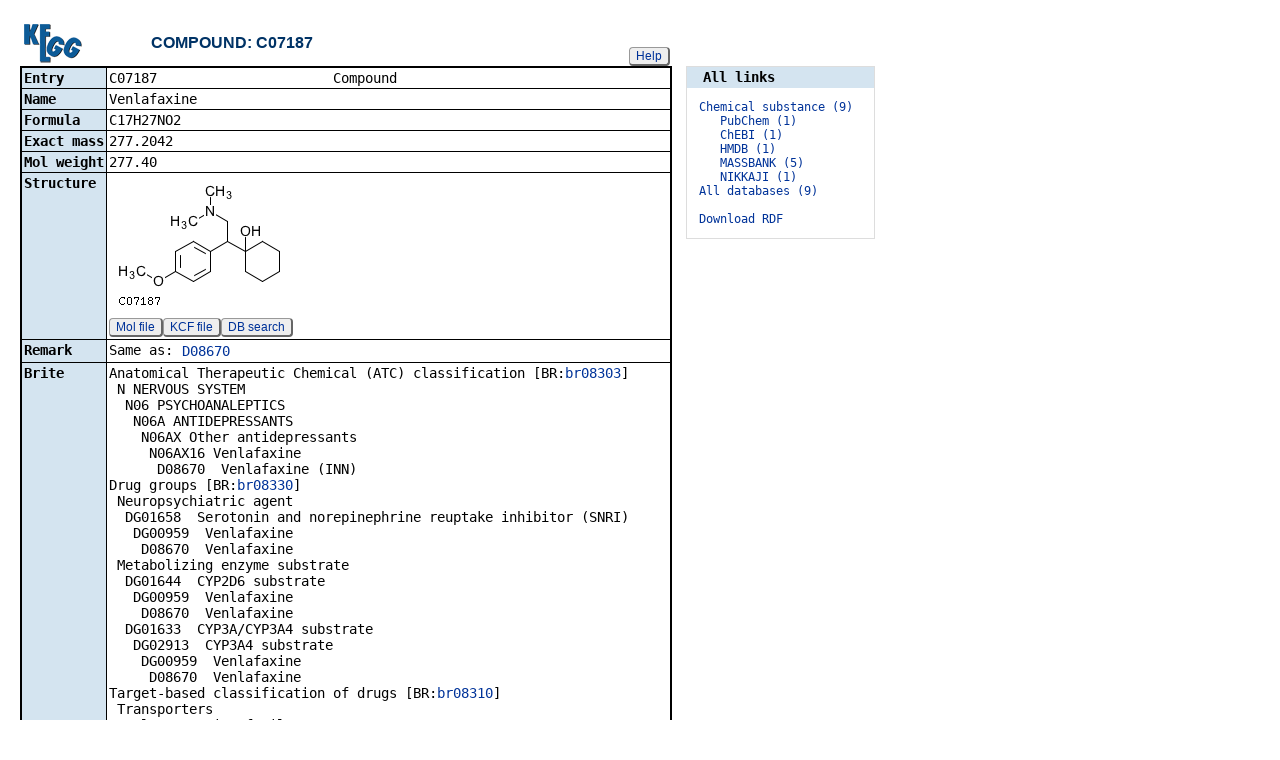

--- FILE ---
content_type: text/html; charset=utf-8
request_url: https://www.genome.jp/dbget-bin/www_bget?cpd:C07187
body_size: 16373
content:
<!doctype html>
<html><head>
<title>KEGG COMPOUND: C07187</title>
<link type="text/css" rel="stylesheet" href="/css/gn2.css?1770056730">
<link type="text/css" rel="stylesheet" href="/css/bget.css?1770056730">
<meta name="viewport" content="width=device-width, initial-scale=1.0">
<link type="text/css" rel="stylesheet" href="/css/bgetm.css?1770056730" media="only screen and (max-width: 768px)">
<style>.kcfd{display:none;}</style>
<script>
<!--
var getElementsByClassName = document.getElementsByClassName ?
  function (cl){
    return document.getElementsByClassName(cl);
  } :
  function (cl){
    var elms = [];
    var objs = document.getElementsByTagName('*');
    for(var i=0;i<objs.length;i++){
      var obj = objs[i];
      if(obj.className == cl){
        elms.push(obj);
      }
    }
    return elms;
  };
function toggleField(clk,cl,show,hide){
  var objs = getElementsByClassName(cl);
  for(var i=0;i<objs.length;i++){
    var obj = objs[i];
    if(!obj.style.display||obj.style.display == 'none'){
      obj.style.display = 'block';
      clk.innerHTML = '&nbsp;&laquo; '+hide;
    }
    else{
      obj.style.display = 'none';
      clk.innerHTML = '&nbsp;&raquo; '+show;
    }
  }
}
function toggleData(bobj,e){
  var id = bobj.id.replace(/[^0-9]/g,'');
  var dt = document.getElementById('kcfd'+id);
  e.preventDefault();
  if(!dt.style.display||dt.style.display == 'none'){
    document.getElementById('kcfb'+id).innerHTML = 'Hide';
    dt.style.display = 'block';
  }
  else{
    document.getElementById('kcfb'+id).innerHTML = 'Show';
    dt.style.display = 'none';
  }
}
function btn(bobj,img) {
  bobj.src = "/Fig/bget/button_" + img + ".gif";
}
function btn_e(e) {
  e = e || event;
  var obj = e.target;
  var img = e.target.src;
  var img_base = img.replace(/\\/g,'/').replace(/(b|bd|bh)\.gif$/,'');
  if(e.type == 'mousedown'||e.type == 'touchstart'){
    obj.src = img_base +'bd.gif';
  }
  else if(e.type == 'mouseover'){
    obj.src = img_base +'bh.gif';
  }
  else if(e.type == 'mouseup'||e.type == 'touchend'){
    obj.src = img_base +'b.gif';
  }
  else if(e.type == 'mouseout'){
    obj.src = img_base +'b.gif';
  }
}
function init(){
  for(var i=1;i<=1;i++){
    if(document.getElementById('kcfb'+i)){
      document.getElementById('kcfb'+i).onclick = function(e){toggleData(this,e);};
    }
  }
}
function Link_XtrctSeq2(form) {
    var dna_from;
    var dna_to;
    var dna_len;
    var plus_up   = Number(form.XtrctSeq_UP.value) ;
    var plus_down = Number(form.XtrctSeq_DOWN.value);
    var vector    = Number(form.VECTOR.value);
    var org       = form.ORG.value;
    var chr       = form.CHR.value;
    var kid       = form.KEGGID.value;
    var url;

    if (plus_up == 0 && plus_down == 0) {
      url = "/entry/-f+-n+n+" + kid;
    }
    else {
  if (vector == 1) {
      dna_from  = Number(form.FROM.value)  - plus_up;
      dna_to    = Number(form.TO.value) + plus_down;
  } else {
      dna_from  = Number(form.FROM.value)  - plus_down;
      dna_to    = Number(form.TO.value) + plus_up;
  }

  url = "/dbget-bin/cut_sequence_genes.pl?FROM=" + dna_from + "&TO=" + dna_to +"&VECTOR=" + vector + "&ORG=" + org;
  if (chr) url += "&CHR=" + chr;
    }
    //window.open( url, "_self" );
    location.href = url;
}
function go_taxonomy(form,params){
  for(var key in params){
    if(form[key]){
      form.setAttribute(key,params[key]);
    }
    else{
      var obj = document.createElement('input');
      obj.setAttribute('type','hidden');
      obj.setAttribute('name',key);
      obj.setAttribute('value',params[key]);
      form.appendChild(obj);
    }
  }
  form.submit();
}
window.onload=function(){window.focus();init();};
//--->
</script>

</head>
<body>
<div>

<table border=0 cellpadding=0 cellspacing=0><tr><td>
<table border=0 cellpadding=0 cellspacing=0 width="650"><tr><td width=70><a href="/kegg/kegg2.html"><img align="middle" alt="KEGG" border=0 src="/Fig/bget/kegg2.gif"></a></td><td>&nbsp;&nbsp;&nbsp;</td><td><a name="compound:C07187"></a><font class="title2">COMPOUND: C07187</font></td><td class="tar vbot"><button class="btn" onclick="javascript:void(window.open(&#39;/kegg/document/help_bget_compound.html&#39;,&#39;KEGG_Help&#39;,&#39;toolbar=no,location=no,directories=no,width=720,height=640,resizable=yes,scrollbars=yes&#39;));return false;">Help</button></td></tr></table><form method="post" action="/entry/" enctype="application/x-www-form-urlencoded" id="form1" name="form1"></form><table class="w1" width="650">
<tr>
<td class="fr2 w1">
<table width="650" class="w2">

<tr><th class="th20 deft tal vmid"><span class="nowrap">Entry</span></th>
<td class="td20 defd"><table class="w1" width="100%"><tr><td class="tal pd0"><code><span class="nowrap">C07187&nbsp;&nbsp;&nbsp;&nbsp;&nbsp;&nbsp;&nbsp;&nbsp;&nbsp;&nbsp;&nbsp;&nbsp;&nbsp;&nbsp;&nbsp;&nbsp;&nbsp;&nbsp;&nbsp;&nbsp;&nbsp;&nbsp;Compound&nbsp;&nbsp;&nbsp;&nbsp;&nbsp;&nbsp;&nbsp;&nbsp;&nbsp;&nbsp;&nbsp;&nbsp;&nbsp;&nbsp;&nbsp;&nbsp;&nbsp;&nbsp;&nbsp;&nbsp;&nbsp;&nbsp;&nbsp;&nbsp;&nbsp;&nbsp;&nbsp;&nbsp;&nbsp;&nbsp;&nbsp;<br>
</span></code></td></tr></table></td></tr>


<tr><th class="th21 deft tal vtop"><span class="nowrap">Name</span></th>
<td class="td21 defd"><div class="cel"><div class="cel">Venlafaxine<br>
</div></div></td></tr>


<tr><th class="th20 deft tal vtop"><span class="nowrap">Formula</span></th>
<td class="td20 defd"><div class="cel">C17H27NO2<br>
</div></td></tr>


<tr><th class="th21 deft tal vtop"><span class="nowrap">Exact mass</span></th>
<td class="td21 defd"><div class="cel">277.2042<br>
</div></td></tr>


<tr><th class="th20 deft tal vtop"><span class="nowrap">Mol weight</span></th>
<td class="td20 defd"><div class="cel">277.40<br>
</div></td></tr>


<tr><th class="th21 deft tal vtop"><span class="nowrap">Structure</span></th>
<td class="td21 defd"><a href="/Fig/compound/C07187.gif"><img name="img0" src="/Fig/compound/C07187.gif" style="max-width:600px" border=0></a><br>
<button class="btn" onclick="location.href='/entry/-f+m+C07187';return false;">Mol file</button><button class="btn" onclick="location.href='/entry/-f+k+C07187';return false;">KCF file</button><button class="btn" onclick="location.href='/tools-bin/strsearch_view?ENTRY=C07187&amp;PROGRAM=simcomp&amp;DATABASE=compound';return false;">DB search</button></td></tr>


<tr><th class="th20 deft tal vtop"><span class="nowrap">Remark</span></th>
<td class="td20 defd"><table class="w1"><tr><td class="vtop pd0"><span class="nowrap">Same as:&nbsp;</span></td><td><a href="/entry/D08670">D08670</a></td></tr></table></td></tr>


<tr><th class="th21 deft tal vtop"><span class="nowrap">Brite</span></th>
<td class="td21 defd"><div class="cel"><span class="nowrap">Anatomical Therapeutic Chemical (ATC) classification [BR:<a href="/brite/br08303+D08670">br08303</a>]<br>
&nbsp;N NERVOUS SYSTEM<br>
&nbsp;&nbsp;N06 PSYCHOANALEPTICS<br>
&nbsp;&nbsp;&nbsp;N06A ANTIDEPRESSANTS<br>
&nbsp;&nbsp;&nbsp;&nbsp;N06AX Other antidepressants<br>
&nbsp;&nbsp;&nbsp;&nbsp;&nbsp;N06AX16 Venlafaxine<br>
&nbsp;&nbsp;&nbsp;&nbsp;&nbsp;&nbsp;D08670&nbsp;&nbsp;Venlafaxine (INN)<br>
Drug groups [BR:<a href="/brite/br08330+D08670">br08330</a>]<br>
&nbsp;Neuropsychiatric agent<br>
&nbsp;&nbsp;DG01658&nbsp;&nbsp;Serotonin and norepinephrine reuptake inhibitor (SNRI)<br>
&nbsp;&nbsp;&nbsp;DG00959&nbsp;&nbsp;Venlafaxine<br>
&nbsp;&nbsp;&nbsp;&nbsp;D08670&nbsp;&nbsp;Venlafaxine<br>
&nbsp;Metabolizing enzyme substrate<br>
&nbsp;&nbsp;DG01644&nbsp;&nbsp;CYP2D6 substrate<br>
&nbsp;&nbsp;&nbsp;DG00959&nbsp;&nbsp;Venlafaxine<br>
&nbsp;&nbsp;&nbsp;&nbsp;D08670&nbsp;&nbsp;Venlafaxine<br>
&nbsp;&nbsp;DG01633&nbsp;&nbsp;CYP3A/CYP3A4 substrate<br>
&nbsp;&nbsp;&nbsp;DG02913&nbsp;&nbsp;CYP3A4 substrate<br>
&nbsp;&nbsp;&nbsp;&nbsp;DG00959&nbsp;&nbsp;Venlafaxine<br>
&nbsp;&nbsp;&nbsp;&nbsp;&nbsp;D08670&nbsp;&nbsp;Venlafaxine<br>
Target-based classification of drugs [BR:<a href="/brite/br08310+D08670">br08310</a>]<br>
&nbsp;Transporters<br>
&nbsp;&nbsp;Solute carrier family<br>
&nbsp;&nbsp;&nbsp;SLC6<br>
&nbsp;&nbsp;&nbsp;&nbsp;SLC6A2 (NAT1)<br>
&nbsp;&nbsp;&nbsp;&nbsp;&nbsp;D08670&nbsp;&nbsp;Venlafaxine (INN)<br>
&nbsp;&nbsp;&nbsp;&nbsp;SLC6A4 (HTT)<br>
&nbsp;&nbsp;&nbsp;&nbsp;&nbsp;D08670&nbsp;&nbsp;Venlafaxine (INN)<br>
Drug metabolizing enzymes and transporters [<a href="/kegg/drug/br08309.html?id=D08670">br08309.html</a>]<br>
&nbsp;Drug metabolizing enzymes<br>
&nbsp;&nbsp;D08670<br>
</span></div><button class="btn" onclick="location.href='/kegg-bin/search_brite?option=-a&amp;search_string=C07187';return false;">BRITE hierarchy</button></td></tr>


<tr><th class="th20 deft tal vtop"><span class="nowrap">Other DBs</span></th>
<td class="td20 defd"><table class="w1"><tr><td class="vtop pd0"><span class="nowrap">CAS:&nbsp;</span></td><td>93413-69-5</td></tr></table><table class="w1"><tr><td class="vtop pd0"><span class="nowrap">PubChem:&nbsp;</span></td><td><a href="https://pubchem.ncbi.nlm.nih.gov/summary/summary.cgi?sid=9396">9396</a></td></tr></table><table class="w1"><tr><td class="vtop pd0"><span class="nowrap">ChEBI:&nbsp;</span></td><td><a href="https://www.ebi.ac.uk/chebi/searchId.do?chebiId=CHEBI:9943">9943</a></td></tr></table><table class="w1"><tr><td class="vtop pd0"><span class="nowrap">NIKKAJI:&nbsp;</span></td><td><a href="https://jglobal.jst.go.jp/en/redirect?Nikkaji_No=J347.732K">J347.732K</a></td></tr></table></td></tr>


<tr><th class="th21 deft tal vtop"><span class="nowrap">KCF data</span></th>
<td class="td21 defd"><button class="btn" id="kcfb1">Show</button><div class="kcfd" id="kcfd1"><br>ATOM&nbsp;&nbsp;&nbsp;&nbsp;&nbsp;&nbsp;&nbsp;&nbsp;20<br>
&nbsp;&nbsp;&nbsp;&nbsp;&nbsp;&nbsp;&nbsp;&nbsp;&nbsp;&nbsp;&nbsp;&nbsp;1&nbsp;&nbsp;&nbsp;C8x C&nbsp;&nbsp;&nbsp;&nbsp;25.1300&nbsp;&nbsp;-22.1900<br>
&nbsp;&nbsp;&nbsp;&nbsp;&nbsp;&nbsp;&nbsp;&nbsp;&nbsp;&nbsp;&nbsp;&nbsp;2&nbsp;&nbsp;&nbsp;C8y C&nbsp;&nbsp;&nbsp;&nbsp;25.1300&nbsp;&nbsp;-23.5900<br>
&nbsp;&nbsp;&nbsp;&nbsp;&nbsp;&nbsp;&nbsp;&nbsp;&nbsp;&nbsp;&nbsp;&nbsp;3&nbsp;&nbsp;&nbsp;C8x C&nbsp;&nbsp;&nbsp;&nbsp;26.3900&nbsp;&nbsp;-24.2900<br>
&nbsp;&nbsp;&nbsp;&nbsp;&nbsp;&nbsp;&nbsp;&nbsp;&nbsp;&nbsp;&nbsp;&nbsp;4&nbsp;&nbsp;&nbsp;C8x C&nbsp;&nbsp;&nbsp;&nbsp;27.5800&nbsp;&nbsp;-23.5900<br>
&nbsp;&nbsp;&nbsp;&nbsp;&nbsp;&nbsp;&nbsp;&nbsp;&nbsp;&nbsp;&nbsp;&nbsp;5&nbsp;&nbsp;&nbsp;C8y C&nbsp;&nbsp;&nbsp;&nbsp;27.5800&nbsp;&nbsp;-22.1900<br>
&nbsp;&nbsp;&nbsp;&nbsp;&nbsp;&nbsp;&nbsp;&nbsp;&nbsp;&nbsp;&nbsp;&nbsp;6&nbsp;&nbsp;&nbsp;C8x C&nbsp;&nbsp;&nbsp;&nbsp;26.3900&nbsp;&nbsp;-21.4900<br>
&nbsp;&nbsp;&nbsp;&nbsp;&nbsp;&nbsp;&nbsp;&nbsp;&nbsp;&nbsp;&nbsp;&nbsp;7&nbsp;&nbsp;&nbsp;C1x C&nbsp;&nbsp;&nbsp;&nbsp;30.0300&nbsp;&nbsp;-23.5900<br>
&nbsp;&nbsp;&nbsp;&nbsp;&nbsp;&nbsp;&nbsp;&nbsp;&nbsp;&nbsp;&nbsp;&nbsp;8&nbsp;&nbsp;&nbsp;C1z C&nbsp;&nbsp;&nbsp;&nbsp;30.0300&nbsp;&nbsp;-22.1900<br>
&nbsp;&nbsp;&nbsp;&nbsp;&nbsp;&nbsp;&nbsp;&nbsp;&nbsp;&nbsp;&nbsp;&nbsp;9&nbsp;&nbsp;&nbsp;C1c C&nbsp;&nbsp;&nbsp;&nbsp;28.7700&nbsp;&nbsp;-21.4900<br>
&nbsp;&nbsp;&nbsp;&nbsp;&nbsp;&nbsp;&nbsp;&nbsp;&nbsp;&nbsp;&nbsp;&nbsp;10&nbsp;&nbsp;C1x C&nbsp;&nbsp;&nbsp;&nbsp;31.2200&nbsp;&nbsp;-24.2900<br>
&nbsp;&nbsp;&nbsp;&nbsp;&nbsp;&nbsp;&nbsp;&nbsp;&nbsp;&nbsp;&nbsp;&nbsp;11&nbsp;&nbsp;C1x C&nbsp;&nbsp;&nbsp;&nbsp;32.4100&nbsp;&nbsp;-23.5900<br>
&nbsp;&nbsp;&nbsp;&nbsp;&nbsp;&nbsp;&nbsp;&nbsp;&nbsp;&nbsp;&nbsp;&nbsp;12&nbsp;&nbsp;C1x C&nbsp;&nbsp;&nbsp;&nbsp;32.4100&nbsp;&nbsp;-22.1900<br>
&nbsp;&nbsp;&nbsp;&nbsp;&nbsp;&nbsp;&nbsp;&nbsp;&nbsp;&nbsp;&nbsp;&nbsp;13&nbsp;&nbsp;C1x C&nbsp;&nbsp;&nbsp;&nbsp;31.2200&nbsp;&nbsp;-21.4900<br>
&nbsp;&nbsp;&nbsp;&nbsp;&nbsp;&nbsp;&nbsp;&nbsp;&nbsp;&nbsp;&nbsp;&nbsp;14&nbsp;&nbsp;O2a O&nbsp;&nbsp;&nbsp;&nbsp;23.9400&nbsp;&nbsp;-24.2900<br>
&nbsp;&nbsp;&nbsp;&nbsp;&nbsp;&nbsp;&nbsp;&nbsp;&nbsp;&nbsp;&nbsp;&nbsp;15&nbsp;&nbsp;C1a C&nbsp;&nbsp;&nbsp;&nbsp;22.7500&nbsp;&nbsp;-23.5900<br>
&nbsp;&nbsp;&nbsp;&nbsp;&nbsp;&nbsp;&nbsp;&nbsp;&nbsp;&nbsp;&nbsp;&nbsp;16&nbsp;&nbsp;C1b C&nbsp;&nbsp;&nbsp;&nbsp;28.7700&nbsp;&nbsp;-20.0900<br>
&nbsp;&nbsp;&nbsp;&nbsp;&nbsp;&nbsp;&nbsp;&nbsp;&nbsp;&nbsp;&nbsp;&nbsp;17&nbsp;&nbsp;O1a O&nbsp;&nbsp;&nbsp;&nbsp;30.0300&nbsp;&nbsp;-20.7900<br>
&nbsp;&nbsp;&nbsp;&nbsp;&nbsp;&nbsp;&nbsp;&nbsp;&nbsp;&nbsp;&nbsp;&nbsp;18&nbsp;&nbsp;N1c N&nbsp;&nbsp;&nbsp;&nbsp;27.5800&nbsp;&nbsp;-19.3900<br>
&nbsp;&nbsp;&nbsp;&nbsp;&nbsp;&nbsp;&nbsp;&nbsp;&nbsp;&nbsp;&nbsp;&nbsp;19&nbsp;&nbsp;C1a C&nbsp;&nbsp;&nbsp;&nbsp;26.3900&nbsp;&nbsp;-20.0900<br>
&nbsp;&nbsp;&nbsp;&nbsp;&nbsp;&nbsp;&nbsp;&nbsp;&nbsp;&nbsp;&nbsp;&nbsp;20&nbsp;&nbsp;C1a C&nbsp;&nbsp;&nbsp;&nbsp;27.5800&nbsp;&nbsp;-17.9900<br>
BOND&nbsp;&nbsp;&nbsp;&nbsp;&nbsp;&nbsp;&nbsp;&nbsp;21<br>
&nbsp;&nbsp;&nbsp;&nbsp;&nbsp;&nbsp;&nbsp;&nbsp;&nbsp;&nbsp;&nbsp;&nbsp;1&nbsp;&nbsp;&nbsp;&nbsp;&nbsp;1&nbsp;&nbsp;&nbsp;2 2<br>
&nbsp;&nbsp;&nbsp;&nbsp;&nbsp;&nbsp;&nbsp;&nbsp;&nbsp;&nbsp;&nbsp;&nbsp;2&nbsp;&nbsp;&nbsp;&nbsp;&nbsp;2&nbsp;&nbsp;&nbsp;3 1<br>
&nbsp;&nbsp;&nbsp;&nbsp;&nbsp;&nbsp;&nbsp;&nbsp;&nbsp;&nbsp;&nbsp;&nbsp;3&nbsp;&nbsp;&nbsp;&nbsp;&nbsp;3&nbsp;&nbsp;&nbsp;4 2<br>
&nbsp;&nbsp;&nbsp;&nbsp;&nbsp;&nbsp;&nbsp;&nbsp;&nbsp;&nbsp;&nbsp;&nbsp;4&nbsp;&nbsp;&nbsp;&nbsp;&nbsp;4&nbsp;&nbsp;&nbsp;5 1<br>
&nbsp;&nbsp;&nbsp;&nbsp;&nbsp;&nbsp;&nbsp;&nbsp;&nbsp;&nbsp;&nbsp;&nbsp;5&nbsp;&nbsp;&nbsp;&nbsp;&nbsp;5&nbsp;&nbsp;&nbsp;6 2<br>
&nbsp;&nbsp;&nbsp;&nbsp;&nbsp;&nbsp;&nbsp;&nbsp;&nbsp;&nbsp;&nbsp;&nbsp;6&nbsp;&nbsp;&nbsp;&nbsp;&nbsp;1&nbsp;&nbsp;&nbsp;6 1<br>
&nbsp;&nbsp;&nbsp;&nbsp;&nbsp;&nbsp;&nbsp;&nbsp;&nbsp;&nbsp;&nbsp;&nbsp;7&nbsp;&nbsp;&nbsp;&nbsp;&nbsp;7&nbsp;&nbsp;&nbsp;8 1<br>
&nbsp;&nbsp;&nbsp;&nbsp;&nbsp;&nbsp;&nbsp;&nbsp;&nbsp;&nbsp;&nbsp;&nbsp;8&nbsp;&nbsp;&nbsp;&nbsp;&nbsp;8&nbsp;&nbsp;&nbsp;9 1<br>
&nbsp;&nbsp;&nbsp;&nbsp;&nbsp;&nbsp;&nbsp;&nbsp;&nbsp;&nbsp;&nbsp;&nbsp;9&nbsp;&nbsp;&nbsp;&nbsp;&nbsp;5&nbsp;&nbsp;&nbsp;9 1<br>
&nbsp;&nbsp;&nbsp;&nbsp;&nbsp;&nbsp;&nbsp;&nbsp;&nbsp;&nbsp;&nbsp;&nbsp;10&nbsp;&nbsp;&nbsp;&nbsp;7&nbsp;&nbsp;10 1<br>
&nbsp;&nbsp;&nbsp;&nbsp;&nbsp;&nbsp;&nbsp;&nbsp;&nbsp;&nbsp;&nbsp;&nbsp;11&nbsp;&nbsp;&nbsp;10&nbsp;&nbsp;11 1<br>
&nbsp;&nbsp;&nbsp;&nbsp;&nbsp;&nbsp;&nbsp;&nbsp;&nbsp;&nbsp;&nbsp;&nbsp;12&nbsp;&nbsp;&nbsp;11&nbsp;&nbsp;12 1<br>
&nbsp;&nbsp;&nbsp;&nbsp;&nbsp;&nbsp;&nbsp;&nbsp;&nbsp;&nbsp;&nbsp;&nbsp;13&nbsp;&nbsp;&nbsp;12&nbsp;&nbsp;13 1<br>
&nbsp;&nbsp;&nbsp;&nbsp;&nbsp;&nbsp;&nbsp;&nbsp;&nbsp;&nbsp;&nbsp;&nbsp;14&nbsp;&nbsp;&nbsp;&nbsp;8&nbsp;&nbsp;13 1<br>
&nbsp;&nbsp;&nbsp;&nbsp;&nbsp;&nbsp;&nbsp;&nbsp;&nbsp;&nbsp;&nbsp;&nbsp;15&nbsp;&nbsp;&nbsp;&nbsp;2&nbsp;&nbsp;14 1<br>
&nbsp;&nbsp;&nbsp;&nbsp;&nbsp;&nbsp;&nbsp;&nbsp;&nbsp;&nbsp;&nbsp;&nbsp;16&nbsp;&nbsp;&nbsp;14&nbsp;&nbsp;15 1<br>
&nbsp;&nbsp;&nbsp;&nbsp;&nbsp;&nbsp;&nbsp;&nbsp;&nbsp;&nbsp;&nbsp;&nbsp;17&nbsp;&nbsp;&nbsp;&nbsp;9&nbsp;&nbsp;16 1<br>
&nbsp;&nbsp;&nbsp;&nbsp;&nbsp;&nbsp;&nbsp;&nbsp;&nbsp;&nbsp;&nbsp;&nbsp;18&nbsp;&nbsp;&nbsp;&nbsp;8&nbsp;&nbsp;17 1<br>
&nbsp;&nbsp;&nbsp;&nbsp;&nbsp;&nbsp;&nbsp;&nbsp;&nbsp;&nbsp;&nbsp;&nbsp;19&nbsp;&nbsp;&nbsp;16&nbsp;&nbsp;18 1<br>
&nbsp;&nbsp;&nbsp;&nbsp;&nbsp;&nbsp;&nbsp;&nbsp;&nbsp;&nbsp;&nbsp;&nbsp;20&nbsp;&nbsp;&nbsp;18&nbsp;&nbsp;19 1<br>
&nbsp;&nbsp;&nbsp;&nbsp;&nbsp;&nbsp;&nbsp;&nbsp;&nbsp;&nbsp;&nbsp;&nbsp;21&nbsp;&nbsp;&nbsp;18&nbsp;&nbsp;20 1<br>
</div></td></tr>

</table></td></tr></table>
<br><span style="font-size:12px"><a href="/entry/cpd_ja:C07187">&raquo; Japanese version</a></span><br><br></td><td class="vtop"><div class="aw" style="margin-top:46px;"><div class="fm at th20">&nbsp;&nbsp;All links&nbsp;&nbsp;</div>
<div class="fm"><pre class="fm" style="margin-left:1em">
<span style="color:#006"><a href="/dbget-bin/get_linkdb?-t+6+cpd:C07187">Chemical substance (9)</a></span>   
   <a href="/dbget-bin/get_linkdb?-t+pubchem+cpd:C07187">PubChem (1)</a>   
   <a href="/dbget-bin/get_linkdb?-t+chebi+cpd:C07187">ChEBI (1)</a>   
   <a href="/dbget-bin/get_linkdb?-t+hmdb+cpd:C07187">HMDB (1)</a>   
   <a href="/dbget-bin/get_linkdb?-t+massbank+cpd:C07187">MASSBANK (5)</a>   
   <a href="/dbget-bin/get_linkdb?-t+nikkaji+cpd:C07187">NIKKAJI (1)</a>   
<a href="/dbget-bin/get_linkdb?-t+alldb+cpd:C07187">All databases (9)</a>   
<br><a href="/dbget-bin/get_linkdb?-N+cpd:C07187">Download RDF</a>   
</pre>
</div></div>
</td></tr></table>


<a href="/dbget/">DBGET</a> integrated database retrieval system</div>

</body>
</html>
